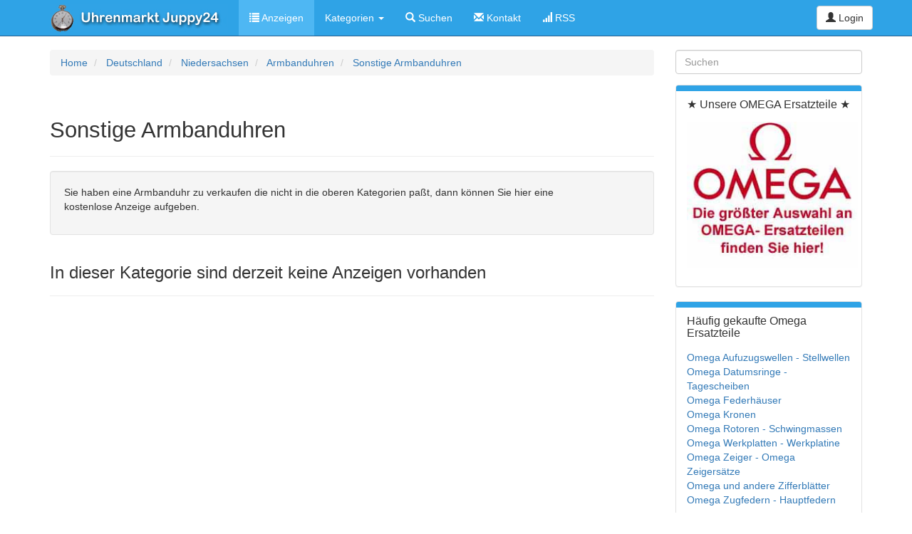

--- FILE ---
content_type: text/html; charset=utf-8
request_url: https://uhrenmarkt.juppy24.com/sonstige-armbanduhren/niedersachsen
body_size: 8864
content:
<!doctype html>
<!--[if lt IE 7]> <html class="no-js ie6 oldie" lang="de"> <![endif]-->
<!--[if IE 7]>    <html class="no-js ie7 oldie" lang="de"> <![endif]-->
<!--[if IE 8]>    <html class="no-js ie8 oldie" lang="de"> <![endif]-->
<!--[if gt IE 8]><!--> <html class="no-js" lang="de"> <!--<![endif]-->
<head>
<meta charset="utf-8">

<title>Sonstige Armbanduhren - Niedersachsen (Deutschland) - Uhrenmarkt</title>
<meta name="keywords" content="haben, armbanduhr, verkaufen, nicht, oberen, kategorien, paßt, können, kostenlose anzeige, aufgeben" >
<meta name="description" content="Sie haben eine Armbanduhr zu verkaufen die nicht in die oberen Kategorien paßt, dann können Sie hier eine kostenlose Anzeige aufgeben." >
<meta name="copyright" content="Yclas 3.7.0" >
<meta name="server_addr" content="66.102.132.32">
<meta name="viewport" content="width=device-width,initial-scale=1">
<meta name="application-name" content="Uhrenmarkt Juppy24" data-baseurl="https://uhrenmarkt.juppy24.com/" data-rtl="">

<meta property="fb:app_id" content="" />
<meta property="fb:pages" content="" />
<meta property="og:image"   content="/images/uhrenmarktlogo.jpg"/>
<meta property="og:title"   content="Sonstige Armbanduhren - Niedersachsen (Deutschland) - Uhrenmarkt"/>
<meta property="og:type"   content="website"/>
<meta property="og:description"   content="Sie haben eine Armbanduhr zu verkaufen die nicht in die oberen Kategorien paßt, dann können Sie hier eine kostenlose Anzeige aufgeben."/>
<meta property="og:url"     content="https://uhrenmarkt.juppy24.com/sonstige-armbanduhren/niedersachsen"/>
<meta property="og:site_name" content="Uhrenmarkt Juppy24"/>

<meta name="twitter:card" content="summary" />
<meta name="twitter:site" content="Uhrenmarkt Juppy24" />
<meta name="twitter:title" content="Sonstige Armbanduhren - Niedersachsen (Deutschland) - Uhrenmarkt" />
<meta name="twitter:description" content="Sie haben eine Armbanduhr zu verkaufen die nicht in die oberen Kategorien paßt, dann können Sie hier eine kostenlose Anzeige aufgeben." />
<meta name="twitter:image" content="/images/uhrenmarktlogo.jpg" />
<meta name="twitter:image:alt" content="Sonstige Armbanduhren - Niedersachsen (Deutschland) - Uhrenmarkt" />


<link rel="alternate" type="application/atom+xml" title="RSS Uhrenmarkt Juppy24" href="https://uhrenmarkt.juppy24.com/rss.xml" />


<link rel="alternate" type="application/atom+xml"  title="RSS Uhrenmarkt Juppy24 - Sonstige Armbanduhren - Niedersachsen"  href="https://uhrenmarkt.juppy24.com/rss/sonstige-armbanduhren/niedersachsen.xml" />


<link rel="shortcut icon" href="/images/favicon.ico">
<meta name="theme-color" content="#2FA3E6">
<link rel="manifest" href="/manifest.json">
    <!-- Le HTML5 shim, for IE6-8 support of HTML elements -->
    <!--[if lt IE 9]>
      <script type="text/javascript" src="//cdn.jsdelivr.net/html5shiv/3.7.2/html5shiv.min.js"></script>
    <![endif]-->
    <link type="text/css" href="https://uhrenmarkt.juppy24.com/themes/default/css/bootstrap.min.css" rel="stylesheet" media="screen" /><link type="text/css" href="https://uhrenmarkt.juppy24.com/themes/default/css/fontawesome-all.css" rel="stylesheet" media="screen" /><link type="text/css" href="https://uhrenmarkt.juppy24.com/themes/default/css/fontawesome-v4-shims.css" rel="stylesheet" media="screen" /><link type="text/css" href="https://uhrenmarkt.juppy24.com/themes/default/css/datepicker.css" rel="stylesheet" media="screen" /><link type="text/css" href="https://uhrenmarkt.juppy24.com/themes/default/css/slider.css" rel="stylesheet" media="screen" /><link type="text/css" href="https://uhrenmarkt.juppy24.com/themes/default/css/select2.min.css" rel="stylesheet" media="screen" /><link type="text/css" href="https://uhrenmarkt.juppy24.com/themes/ocean/css/blueimp-gallery.min.css" rel="stylesheet" media="screen" /><link type="text/css" href="https://uhrenmarkt.juppy24.com/themes/default/css/zocial.css" rel="stylesheet" media="screen" /><link type="text/css" href="https://uhrenmarkt.juppy24.com/themes/ocean/css/styles.css?v=3.7.0" rel="stylesheet" media="screen" /><link type="text/css" href="https://uhrenmarkt.juppy24.com/themes/default/css/web-custom.css?v=21" rel="stylesheet" media="screen" />        <meta name="canonical" url="https://uhrenmarkt.juppy24.com/" >

<!-- Global site tag (gtag.js) - Google Analytics -->
<script async src="https://www.googletagmanager.com/gtag/js?id=UA-119527515-1"></script>

<meta name="google-site-verification" content="BvwaX5pbe1asNk4xfoO4GziEkYCk3z8Ls-t6zpAK9OI" />

<script>
  window.dataLayer = window.dataLayer || [];
  function gtag(){dataLayer.push(arguments);}
  gtag('js', new Date());
  gtag('config', 'UA-119527515-1');
</script>

<meta http-equiv="content-language" content="de">

<!-- Start Cookie Plugin -->
<script type="text/javascript">
  window.CookieHinweis_options = {
  message: 'Diese Website nutzt Cookies, um bestmögliche Funktionalität bieten zu können.',
  agree: 'Ok, verstanden',
  learnMore: 'Mehr Infos',
  link: 'https://uhrenmarkt.juppy24.com/datenschutz.html', /* Link zu den eigenen Datenschutzbestimmungen */
  theme: 'hell-unten-rechts' /* weitere Theme-Optionen sind dunkel-unten oder dunkel-oben */
 };
</script>
<!-- Ende Cookie Plugin -->



<!-- Go to www.addthis.com/dashboard to customize your tools --> <script type="text/javascript" src="//s7.addthis.com/js/300/addthis_widget.js#pubid=ra-5bb0abd933bb996c"></script>     <script>
  (function(i,s,o,g,r,a,m){i['GoogleAnalyticsObject']=r;i[r]=i[r]||function(){
  (i[r].q=i[r].q||[]).push(arguments)},i[r].l=1*new Date();a=s.createElement(o),
  m=s.getElementsByTagName(o)[0];a.async=1;a.src=g;m.parentNode.insertBefore(a,m)
  })(window,document,'script','//www.google-analytics.com/analytics.js','ga');
  ga('create', 'UA-119527515-1', 'auto');
  ga('send', 'pageview');
</script>
    <style type="text/css">
            </style>
</head>

  <body data-spy="scroll" data-target=".subnav" data-offset="50" class="body_fixed">

    
	
<header class="navbar navbar-inverse navbar-fixed-top">
    <div class="container">
        <div class="navbar-header">
            <button type="button" class="navbar-toggle collapsed" data-toggle="collapse" data-target="#mobile-menu-panel">
                <span class="sr-only">Toggle navigation</span>
                <span class="icon-bar"></span>
                <span class="icon-bar"></span>
                <span class="icon-bar"></span>
            </button>
            <a class="navbar-brand logo logo_img" href="https://uhrenmarkt.juppy24.com/" title="Uhrenmarkt Juppy24" alt="Uhrenmarkt Juppy24">
                                    <img href="https://uhrenmarkt.juppy24.com/" src="/images/uhrenmarktlogo.jpg" title="Uhrenmarkt Juppy24" alt="Uhrenmarkt Juppy24" >
                            </a>
        </div>
                <div class="collapse navbar-collapse" id="mobile-menu-panel">
            <ul class="nav navbar-nav">
                <div class="navbar-btn navbar-right hidden-md hidden-lg">
                        <a class="btn btn-default" data-toggle="modal" href="https://uhrenmarkt.juppy24.com/oc-panel/auth/login#login-modal">
        <i class="glyphicon glyphicon-user"></i> Login    </a>
                                    </div>
                                    <li title="list" class="active " >
    <a  href="https://uhrenmarkt.juppy24.com/der-kostenlose-und-gemeinnuetzige-anzeigenmarkt-fuer-uhren">
                    <i class="glyphicon glyphicon-list"></i>
                Anzeigen    </a>
</li>                    <li class="dropdown">
                        <a href="#" class="dropdown-toggle" data-toggle="dropdown">Kategorien <b class="caret"></b></a>
                        <ul class="dropdown-menu">
                                                                                                                                                                                                                                                                                                                                                                                                            <li class="dropdown-submenu">
                                        <a tabindex="-1" title="omega" href="https://uhrenmarkt.juppy24.com/omega/niedersachsen">
                                            Alle Omega Ersatzteile                                        </a>
                                                                                                                                                                                                                                                <ul class="dropdown-menu">
                                                                                                        <li>
                                                        <a title="Omega Datumanzeiger und Kalenderscheiben" href="https://uhrenmarkt.juppy24.com/omega-datumsringe/niedersachsen">
                                                                                                                        <span class="">Omega Datumanzeiger und Kalenderscheiben</span>
                                                        </a>
                                                    </li>
                                                                                                                                                                                                                                                                                                                                                                                                                                                                                                                                                                                                                                                                                                                                                                                                                                                                                                                                                                                                                                                                                                                <li>
                                                        <a title="Omega Federhäuser" href="https://uhrenmarkt.juppy24.com/omega-federhaeuser/niedersachsen">
                                                                                                                        <span class="">Omega Federhäuser</span>
                                                        </a>
                                                    </li>
                                                                                                                                                                                                                                                                                                                                                                                                                                                                                                                                                                                                                                                                                                                                                                                                                                                                                                                                                                                                                                                                                                                                                                                                                                                                                                                                                                                                    <li>
                                                        <a title="Omega Kronen" href="https://uhrenmarkt.juppy24.com/omega-kronen/niedersachsen">
                                                                                                                        <span class="">Omega Kronen</span>
                                                        </a>
                                                    </li>
                                                                                                                                                                                                                                                    <li>
                                                        <a title="Omega Rotoren und Schwingmassen" href="https://uhrenmarkt.juppy24.com/omega-rotoren/niedersachsen">
                                                                                                                        <span class="">Omega Rotoren und Schwingmassen</span>
                                                        </a>
                                                    </li>
                                                                                                                                                                                                                                                                                                                                                                                                                                                                                                                                                                                                                                                                                                                                                                                                                                                                                                                                                                                                                                                                                                                <li>
                                                        <a title="Omega Stellwellen - Omega Aufzugswellen" href="https://uhrenmarkt.juppy24.com/omega-stellwellen/niedersachsen">
                                                                                                                        <span class="">Omega Stellwellen - Omega Aufzugswellen</span>
                                                        </a>
                                                    </li>
                                                                                                                                                                                                                                                                                                                                                                                                                                                                                                                                        <li>
                                                        <a title="Omega Werkplatten - Werkplatinen" href="https://uhrenmarkt.juppy24.com/omega-werkplatten/niedersachsen">
                                                                                                                        <span class="">Omega Werkplatten - Werkplatinen</span>
                                                        </a>
                                                    </li>
                                                                                                                                                                                                                                                                                                                                                                                                                                            <li>
                                                        <a title="Omega Zeiger &amp; Omega Zeigersätze" href="https://uhrenmarkt.juppy24.com/omega-zeiger/niedersachsen">
                                                                                                                        <span class="">Omega Zeiger & Omega Zeigersätze</span>
                                                        </a>
                                                    </li>
                                                                                                                                                                                                                                                                                                                                                <li>
                                                        <a title="Omega Zugfedern - Hauptfedern" href="https://uhrenmarkt.juppy24.com/omega-zugfedern/niedersachsen">
                                                                                                                        <span class="">Omega Zugfedern - Hauptfedern</span>
                                                        </a>
                                                    </li>
                                                                                                                                                                                                                                                                                                                                                <li>
                                                        <a title="Omega Ersatzteile" href="https://uhrenmarkt.juppy24.com/zubehor-ersatzteile-werkzeuge-3-2/niedersachsen">
                                                                                                                        <span class="">Omega Ersatzteile</span>
                                                        </a>
                                                    </li>
                                                                                                                                                                                                                                                                                                                                                                                                                                                                            </ul>
                                                                                                                        </li>
                                                                                                                                                                                                                                                                                                                                                                                                                                                                                                        <li class="dropdown-submenu">
                                        <a tabindex="-1" title="armbanduhren" href="https://uhrenmarkt.juppy24.com/armbanduhren/niedersachsen">
                                            Armbanduhren                                        </a>
                                                                                                                                                                                                                                                                                                                                                                                                                                                                                                                                                                                                                                                                                                                                                                                                                                                                                                                                                                                                                                                                                                                                                                                                                                                                                                                                                                                                                                                                                                                                                                                                                                                                                                                                                                                                                                                                                                                                                                                                                                                                                                                                                                                                                                                                                                                                                                                                                                                                                                                                                                                                                                                                                                                                                                                                                                                                                                                                                                                                                                                                                                                                                                                                                                                                                                                                                                                                                                                                                                                                                                                                    <ul class="dropdown-menu">
                                                                                                        <li>
                                                        <a title="Mechanische Armbanduhren" href="https://uhrenmarkt.juppy24.com/mechanische-armbanduhren/niedersachsen">
                                                                                                                        <span class="">Mechanische Armbanduhren</span>
                                                        </a>
                                                    </li>
                                                                                                                                                                                                                                                                                                                                                                                                                                                                                                                                        <li>
                                                        <a title="Quartz Armbanduhren" href="https://uhrenmarkt.juppy24.com/quartz-armbanduhren/niedersachsen">
                                                                                                                        <span class="">Quartz Armbanduhren</span>
                                                        </a>
                                                    </li>
                                                                                                                                                                                                                                                                                                                                                                                                                                            <li>
                                                        <a title="Sonstige Armbanduhren" href="https://uhrenmarkt.juppy24.com/sonstige-armbanduhren/niedersachsen">
                                                                                                                        <span class="">Sonstige Armbanduhren</span>
                                                        </a>
                                                    </li>
                                                                                                                                                                                                                                                                                                                                                                                                                                                                                                                                                                                                                                                                                                                                                                </ul>
                                                                                                                        </li>
                                                                                                                                                                                                                                                                                                                    <li class="dropdown-submenu">
                                        <a tabindex="-1" title="taschenuhren" href="https://uhrenmarkt.juppy24.com/taschenuhren/niedersachsen">
                                            Taschenuhren                                        </a>
                                                                                                                                                                                                                                                                                                                                                                                                                                                                                                                                    <ul class="dropdown-menu">
                                                                                                        <li>
                                                        <a title="Mechanische Taschenuhren" href="https://uhrenmarkt.juppy24.com/mechanische-taschenuhren/niedersachsen">
                                                                                                                        <span class="">Mechanische Taschenuhren</span>
                                                        </a>
                                                    </li>
                                                                                                                                                                                                                                                                                                                                                                                                                                                                                                                                                                                                                                                                                                                                                                                                                                                                                                                                                                                                                                                                                                                                                                                                            <li>
                                                        <a title="Quartz Taschenuhren" href="https://uhrenmarkt.juppy24.com/quartz-taschenuhren/niedersachsen">
                                                                                                                        <span class="">Quartz Taschenuhren</span>
                                                        </a>
                                                    </li>
                                                                                                                                                                                                                                                                                                                                                                                                                                                                                                                                        <li>
                                                        <a title="Sonstige Taschenuhren" href="https://uhrenmarkt.juppy24.com/internship/niedersachsen">
                                                                                                                        <span class="">Sonstige Taschenuhren</span>
                                                        </a>
                                                    </li>
                                                                                                                                                                                                                                                                                                                                                                                                                                                                                                                                                                                                                                                                                                                                                                                                                                                                                                                                                                                                                                                                                                                                                                                                                                                                                                                                                                                                                                                                                                                                                                                                                                                                                                                                                                                                                                                                                                                                                                                                                                                                                                                                                                                                                                                                                                                                                                                                                                                                                                                                                                                                                                                                                                                                                                                                                                                                                                                                                                                                                                                                </ul>
                                                                                                                        </li>
                                                                                                                                                                                                                                                                                                                                                                                                                                                                                                                                                                                                                                                                                                                                                                                                                    <li class="dropdown-submenu">
                                        <a tabindex="-1" title="sonstige-uhren" href="https://uhrenmarkt.juppy24.com/sonstige-uhren/niedersachsen">
                                            Sonstige Uhren                                        </a>
                                                                                                                                                                                                                                                                                                                                                                                                                                                                                                                                                                                                                                <ul class="dropdown-menu">
                                                                                                        <li>
                                                        <a title="Quartz  - Standuhren - Tischuhren - Wanduhren" href="https://uhrenmarkt.juppy24.com/hobbies/niedersachsen">
                                                                                                                        <span class="">Quartz  - Standuhren - Tischuhren - Wanduhren</span>
                                                        </a>
                                                    </li>
                                                                                                                                                                                                                                                                                                                                                                                                                                                                                                                                                                                                                                                                                                                                                                                                                            <li>
                                                        <a title="Mechanische - Standuhren - Tischuhren - Wanduhren" href="https://uhrenmarkt.juppy24.com/events/niedersachsen">
                                                                                                                        <span class="">Mechanische - Standuhren - Tischuhren - Wanduhren</span>
                                                        </a>
                                                    </li>
                                                                                                                                                                                                                                                                                                                                                                                                                                                                                                                                                                                                                                                                                                                                                                                                                                                                                                                                                                                                                                                                                                                                                                                                            <li>
                                                        <a title="Andere Uhren" href="https://uhrenmarkt.juppy24.com/andere-uhren/niedersachsen">
                                                                                                                        <span class="">Andere Uhren</span>
                                                        </a>
                                                    </li>
                                                                                                                                                                                                                                                                                                                                                                                                                                                                                                                                                                                                                                                                                                                                                                                                                                                                                                                                                                                                                                                                                                                                                                                                                                                                                                                                                                                                                                                                                                                                                                                                                                                                                                                                                                                                                                                                                                                                                                                                                                                                                                                                                                                                                                                                                                                                                                                                                                                                                                                                                                                                                                                                                </ul>
                                                                                                                        </li>
                                                                                                                                                                                                                                                                                                                    <li class="dropdown-submenu">
                                        <a tabindex="-1" title="zubehor-ersatzteile-werkzeuge-2" href="https://uhrenmarkt.juppy24.com/zubehor-ersatzteile-werkzeuge-2/niedersachsen">
                                            Zubehör - Ersatzteile - Werkzeuge                                        </a>
                                                                                                                                                                                                                                                                                                                                            <ul class="dropdown-menu">
                                                                                                        <li>
                                                        <a title="Uhren Zubehör" href="https://uhrenmarkt.juppy24.com/zubehoer-ersatzteile-werkzeuge-5/niedersachsen">
                                                                                                                        <span class="">Uhren Zubehör</span>
                                                        </a>
                                                    </li>
                                                                                                                                                                                                                                                                                                                                                                                                                                                                                                                                                                                                                                                                                                                                                                                                                                                                                                                                                                                                                                                                                                                                                                                                                                                                                                                                                                                                                                                                                                                                                                                                                                                                                                                                                                                                                                                                                                                                                                                                                                                                                                                                                                                                                                                                                                                                                                                                                                                                                                                                                                                                                                                <li>
                                                        <a title="Uhrmacherwerkzeuge" href="https://uhrenmarkt.juppy24.com/zubeh%C3%B6r-ersatzteile-werkzeuge-4/niedersachsen">
                                                                                                                        <span class="">Uhrmacherwerkzeuge</span>
                                                        </a>
                                                    </li>
                                                                                                                                                                                                                                                                                                                                                                                                                                                                                                                                                                                                                                                                                                                                                                                                                                                                                                                                                                                                                                                                                                                                                                                                                                                                                                                                                                                                                                                                                                                                                                                                                                                                                                                                                                                                                                                                                                                                                                                                                                                                                                                                                                                                    </ul>
                                                                                                                        </li>
                                                                                                                                                                                                                                                                                                                    <li class="dropdown-submenu">
                                        <a tabindex="-1" title="sonstigeersatzteile" href="https://uhrenmarkt.juppy24.com/sonstigeersatzteile/niedersachsen">
                                            Sonstige Uhren Ersatzteile                                        </a>
                                                                                                                                                                                                                                                                                                                                                                                                                                                                                                                                                                                                                                                                                                                                                                                                                                                                                                                                                                                                                                                                                                                                                                                                                                                                                                                                                                                                                                                                                                                                                                                                                                                                                                                                                                                                                                                                                                                                                                                                                                                                                                                                                                                                                                                                                                                                                                                                                                                                                                                                                                                                                                                                                                                                                                                                                                                                                                                                                                                                                                                                                                                                                                                                                                                                                                                                                                                                                                                                                                                                                                                                                                                                                                                                                                                                                                                                                                                                                                                                                                                                                                                                                                                                                                                                                                                                                                                                                                                                                                                                                                                                                                                                                                                                                                                                                                                                                                        </li>
                                                                                                                                                                                                                                                                                                                    <li class="dropdown-submenu">
                                        <a tabindex="-1" title="uhrwerke" href="https://uhrenmarkt.juppy24.com/uhrwerke/niedersachsen">
                                            Uhrwerke                                        </a>
                                                                                                                                                                                                                                                                                                                                                                                                                                                                                                                                                                                                                                                                                                                                                                                                                                                                                                                                                                                                                                                                                                            <ul class="dropdown-menu">
                                                                                                        <li>
                                                        <a title="Mechanische Uhrwerke" href="https://uhrenmarkt.juppy24.com/uhrwerke-2/niedersachsen">
                                                                                                                        <span class="">Mechanische Uhrwerke</span>
                                                        </a>
                                                    </li>
                                                                                                                                                                                                                                                                                                                                                                                                                                                                                                                                                                                                                                                                                                                                                                                                                                                                                                                                                                                                                                                                                                                                                                                                            <li>
                                                        <a title="Quartz Uhrwerke" href="https://uhrenmarkt.juppy24.com/quartz-uhrwerke/niedersachsen">
                                                                                                                        <span class="">Quartz Uhrwerke</span>
                                                        </a>
                                                    </li>
                                                                                                                                                                                                                                                                                                                                                                                                                                                                                                                                                                                                                                                                                                                                                                                                                                                                                                                                                                                                                                                                                                                                                                                                                                                                                                                                                                                                                                                                                                                                                                                                                                                                                                                                                                                                                                                                                                                                                                                                                                                                                                                                                                                                                                                                                                                                                                                                                                                                                                                                                                                                                                                                                                                                                                                                                                                                        </ul>
                                                                                                                        </li>
                                                                                                                                                                                                                                                                                                                    <li class="dropdown-submenu">
                                        <a tabindex="-1" title="konvolute" href="https://uhrenmarkt.juppy24.com/konvolute/niedersachsen">
                                            Konvolute                                        </a>
                                                                                                                                                                                                                                                                                                                                                                                                                                                                                                                                                                                                                                                                                                                                                                                                                                                                                                                                                                                                                                                                                                                                                                                                                                                                                                                                                                                                                                                                                            <ul class="dropdown-menu">
                                                                                                        <li>
                                                        <a title="Uhren Konvolute" href="https://uhrenmarkt.juppy24.com/uhren-konvolute/niedersachsen">
                                                                                                                        <span class="">Uhren Konvolute</span>
                                                        </a>
                                                    </li>
                                                                                                                                                                                                                                                                                                                                                                                                                                                                                                                                                                                                                                                                                                                                                                                                                                                                                                                        <li>
                                                        <a title="Uhrenwerkzeug Konvolute" href="https://uhrenmarkt.juppy24.com/uhrenwerkzeug-konvolute/niedersachsen">
                                                                                                                        <span class="">Uhrenwerkzeug Konvolute</span>
                                                        </a>
                                                    </li>
                                                                                                                                                                                                                                                                                                                                                                                                                                                                                                                                                                                                                                                                                                                                                                                                                                                                                                                        <li>
                                                        <a title="Uhren Zubehör Konvolut" href="https://uhrenmarkt.juppy24.com/uhren-zubehar-konvolut/niedersachsen">
                                                                                                                        <span class="">Uhren Zubehör Konvolut</span>
                                                        </a>
                                                    </li>
                                                                                                                                                                                                                                                                                                                                                                                                                                                                                                                                        <li>
                                                        <a title="Gemischte Konvolute" href="https://uhrenmarkt.juppy24.com/gemischte-konvolute/niedersachsen">
                                                                                                                        <span class="">Gemischte Konvolute</span>
                                                        </a>
                                                    </li>
                                                                                                                                                                                                                                                                                                                                                                                                                                                                                                                                                                                                                                                                                                                                                                                                                                                                                                                                                                                                                                                                                                                                                                                                                                                                                                                                                                                                                                                                                                                                                                                                                            </ul>
                                                                                                                        </li>
                                                                                                                                                                                            <li class="dropdown-submenu">
                                        <a tabindex="-1" title="schmuck" href="https://uhrenmarkt.juppy24.com/schmuck/niedersachsen">
                                            Schmuck                                        </a>
                                                                                                                                                                                                                                                                                                                                                                                                                                                                                                                                                                                                                                                                                                                                                                                                                                                                                                                    <ul class="dropdown-menu">
                                                                                                        <li>
                                                        <a title="Goldschmuck" href="https://uhrenmarkt.juppy24.com/goldschmuck/niedersachsen">
                                                                                                                        <span class="">Goldschmuck</span>
                                                        </a>
                                                    </li>
                                                                                                                                                                                                                                                                                                                                                                                                                                                                                                                                                                                                                                                                                                                                                                                                                                                                                                                                                                                                                                                                                                                                                                                                                                                                                                        <li>
                                                        <a title="Silberschmuck" href="https://uhrenmarkt.juppy24.com/silberschmuck/niedersachsen">
                                                                                                                        <span class="">Silberschmuck</span>
                                                        </a>
                                                    </li>
                                                                                                                                                                                                                                                                                                                                                                                                                                                                                                                                                                                                                                                                                                                                <li>
                                                        <a title="Perlenschmuck" href="https://uhrenmarkt.juppy24.com/perlen/niedersachsen">
                                                                                                                        <span class="">Perlenschmuck</span>
                                                        </a>
                                                    </li>
                                                                                                                                                                                                                                                                                                                                                                                                                                                                                                                                                                                                                                                                                                                                <li>
                                                        <a title="Mineralienschmuck" href="https://uhrenmarkt.juppy24.com/mineralien/niedersachsen">
                                                                                                                        <span class="">Mineralienschmuck</span>
                                                        </a>
                                                    </li>
                                                                                                                                                                                                                                                                                                                                                                                                                                                                                                                                                                                                                                                                                                                                <li>
                                                        <a title="Modeschmuck" href="https://uhrenmarkt.juppy24.com/modeschmuck/niedersachsen">
                                                                                                                        <span class="">Modeschmuck</span>
                                                        </a>
                                                    </li>
                                                                                                                                                                                                                                                                                                                                                                                                                                                                                                                                                                                                                                                                                                                                                                                                                                                                                                                                                                                                                                                                                                                                                                                                                                            </ul>
                                                                                                                        </li>
                                                                                                                                <li class="dropdown-submenu">
                                        <a tabindex="-1" title="dienstleistungen" href="https://uhrenmarkt.juppy24.com/dienstleistungen/niedersachsen">
                                            Dienstleistungen                                        </a>
                                                                                                                                                                                                                                                                                                                                                                                                                                        <ul class="dropdown-menu">
                                                                                                        <li>
                                                        <a title="Schulungen und Hilfestellung" href="https://uhrenmarkt.juppy24.com/schulungen-und-hilfestellung/niedersachsen">
                                                                                                                        <span class="">Schulungen und Hilfestellung</span>
                                                        </a>
                                                    </li>
                                                                                                                                                                                                                                                                                                                                                                                                                                                                                                                                                                                                                                                                                                                                <li>
                                                        <a title="Uhren Reparatur" href="https://uhrenmarkt.juppy24.com/uhren-reparatur/niedersachsen">
                                                                                                                        <span class="">Uhren Reparatur</span>
                                                        </a>
                                                    </li>
                                                                                                                                                                                                                                                                                                                                                                                                                                                                                                                                                                                                                                                                                                                                                                                                                                                                                                                                                                                                                    <li>
                                                        <a title="Sonstige Dienstleistungen" href="https://uhrenmarkt.juppy24.com/sonstige-dienstleistungen/niedersachsen">
                                                                                                                        <span class="">Sonstige Dienstleistungen</span>
                                                        </a>
                                                    </li>
                                                                                                                                                                                                                                                                                                                                                                                                                                                                                                                                                                                                                                                                                                                                                                                                                                                                                                                                                                                                                                                                                                                                                                                                                                                                                                                                                                                                                                                                                                                                                                                                                                                                                                                                                                                                                                                                                                                                                                                                                                                                                                                                                                                                                                                                                                                                                                                                                                                                                                                                                                                                                                                                                                                                                                                                                                                                                                                                                                                                                                                                                                                                                            </ul>
                                                                                                                        </li>
                                                                                                                                <li class="dropdown-submenu">
                                        <a tabindex="-1" title="gesuche" href="https://uhrenmarkt.juppy24.com/gesuche/niedersachsen">
                                            GESUCHE ich suche                                        </a>
                                                                                                                                                                                                                                                                                                                                                                                                                                                                                                                                                                                                                                                                                                                                                                                                                        <ul class="dropdown-menu">
                                                                                                        <li>
                                                        <a title="Gesuchte Uhren" href="https://uhrenmarkt.juppy24.com/gesuchte-uhren/niedersachsen">
                                                                                                                        <span class="">Gesuchte Uhren</span>
                                                        </a>
                                                    </li>
                                                                                                                                                                                                                                                                                                                                                                                                                                                                                                                                                                                                                                                                                                                                                                                                                                                                                                                                                                                                                    <li>
                                                        <a title="Gesuchte Ersatzteile für Uhren" href="https://uhrenmarkt.juppy24.com/gesuchte-ersatzteile/niedersachsen">
                                                                                                                        <span class="">Gesuchte Ersatzteile für Uhren</span>
                                                        </a>
                                                    </li>
                                                                                                                                                                                                                                                                                                                                                                                                                                                                                                                                                                                                                                                                                                                                                                                                                                                                                                                                                                                                                                                                                                                                                                                                            <li>
                                                        <a title="Gesuchtes Zubehör für Uhren" href="https://uhrenmarkt.juppy24.com/gesuchtes-zubehoer/niedersachsen">
                                                                                                                        <span class="">Gesuchtes Zubehör für Uhren</span>
                                                        </a>
                                                    </li>
                                                                                                                                                                                                                                                                                                                                                                                                                                                                                                                                        <li>
                                                        <a title="Suche Hilfe von einem Fachmann" href="https://uhrenmarkt.juppy24.com/gesuchte-hilfe/niedersachsen">
                                                                                                                        <span class="">Suche Hilfe von einem Fachmann</span>
                                                        </a>
                                                    </li>
                                                                                                                                                                                                                                                                                                                                                                                                                                                                                                                                                                                                                                                                                                                                                                                                                                                                                                                                                                                                                                                                                                                                                                                                                                                                                                                                                                                                                                                                                                                                                                                                                                                                                                                                                                                                                                                                                                                </ul>
                                                                                                                        </li>
                                                                                    </ul>
                    </li>
                                                                                <li title="search" class=" " >
    <a  href="https://uhrenmarkt.juppy24.com/suche.html">
                    <i class="glyphicon glyphicon-search "></i>
                Suchen    </a>
</li>                                        <li title="contact" class=" " >
    <a  href="https://uhrenmarkt.juppy24.com/kontakt.html">
                    <i class="glyphicon glyphicon-envelope "></i>
                Kontakt    </a>
</li>                    <li title="rss" class=" " >
    <a  href="https://uhrenmarkt.juppy24.com/rss.xml">
                    <i class="glyphicon glyphicon-signal "></i>
                RSS    </a>
</li>                            </ul>
            <div class="navbar-btn navbar-right hidden-xs hidden-sm">
                    <a class="btn btn-default" data-toggle="modal" href="https://uhrenmarkt.juppy24.com/oc-panel/auth/login#login-modal">
        <i class="glyphicon glyphicon-user"></i> Login    </a>
                            </div>
        </div><!--/.nav-collapse -->
    </div>
</header>

    <div id="login-modal" class="modal fade">
        <div class="modal-dialog">
            <div class="modal-content">
                <div class="modal-header">
                    <a class="close" data-dismiss="modal" >&times;</a>
                    <h3 class="modal-title">Login</h3>
                </div>
                <div class="modal-body">
                        <form class="well form-horizontal auth" method="post" action="https://uhrenmarkt.juppy24.com/oc-panel/auth/login">         
        <div class="form-group">
        <label class="col-sm-4 control-label">E-Mail*</label>
        <div class="col-sm-8">
            <input class="form-control" type="text" name="email" placeholder="E-Mail*">
        </div>
    </div>
     
    <div class="form-group">
        <label class="col-sm-4 control-label">Passwort</label>
        <div class="col-sm-8">
            <input class="form-control" type="password" name="password" placeholder="Passwort">
            <p class="help-block">
                <small><a data-toggle="modal" data-dismiss="modal" href="https://uhrenmarkt.juppy24.com/oc-panel/auth/forgot#forgot-modal">
                    Passwort vergessen?                </a></small>
            </p>
            <div class="checkbox">
                <label>
                    <input type="checkbox" name="remember" checked="checked">Login merken                </label>
            </div>
        </div>
    </div>
    
    <hr>

    <div class="form-group">
        <div class="col-sm-offset-4 col-sm-8">
            <ul class="list-inline">
                <li>
                    <button type="submit" class="btn btn-primary">
                        Login                    </button>
                </li>
                <li>
                    Aufgrund zahlreicher Cyberangriffe ist es zurzeit nicht möglich ein neues Konto anzulegen. Sie können jedoch auch ohne ein Konto auf alle Anzeigen antworten und mit den Anbietern kommunizieren. Wenn Sie sich für einen Artikel interessieren, klicken Sie in der betreffenden Anzeige auf den Button "Verkäufer kontaktieren - Contact Seller" so können Sie wie gewohnt eine unverbindliche Anfrage stellen.                    <a data-toggle="modal" data-dismiss="modal" href="https://uhrenmarkt.juppy24.com/oc-panel/auth/register#register-modal">
                        Registrieren ist zurzeit nicht möglich!                    </a>
                </li>
            </ul>
        </div>
    </div>
    <input type="hidden" name="auth_redirect" value="https://uhrenmarkt.juppy24.com/sonstige-armbanduhren/niedersachsen" />    <input type="hidden" name="csrf_login" value="eSIjoCyNR6xr5C1ptIqf" /></form>         

                </div>
            </div>
        </div>
    </div>
    <div id="forgot-modal" class="modal fade">
        <div class="modal-dialog">
            <div class="modal-content">
                <div class="modal-header">
                    <a class="close" data-dismiss="modal" >&times;</a>
                    <h3 class="modal-title">Passwort vergessen</h3>
                </div>
                <div class="modal-body">
                    <form class="well form-horizontal auth"  method="post" action="https://uhrenmarkt.juppy24.com/oc-panel/auth/forgot">         
        <div class="form-group">
        <label class="col-sm-4 control-label">E-Mail*</label>
        <div class="col-sm-8">
            <input class="form-control" type="text" name="email" placeholder="E-Mail*">
        </div>
    </div>

    <hr>

    <div class="form-group">
        <div class="col-sm-offset-4 col-sm-8">
            <ul class="list-inline">
                <li>
                    <button type="submit" class="btn btn-primary">Senden</button>
                </li>
                <li>
                    Aufgrund zahlreicher Cyberangriffe ist es zurzeit nicht möglich ein neues Konto anzulegen. Sie können jedoch auch ohne ein Konto auf alle Anzeigen antworten und mit den Anbietern kommunizieren. Wenn Sie sich für einen Artikel interessieren, klicken Sie in der betreffenden Anzeige auf den Button "Verkäufer kontaktieren - Contact Seller" so können Sie wie gewohnt eine unverbindliche Anfrage stellen.                    <a data-toggle="modal" data-dismiss="modal" href="https://uhrenmarkt.juppy24.com/oc-panel/auth/register#register-modal">
                        Registrieren ist zurzeit nicht möglich!                    </a>
                </li>
            </ul>
        </div>
    </div>
    <input type="hidden" name="csrf_forgot" value="aH9981ZB4GvwTc5nKLGl" /></form>                         </div>
            </div>
        </div>
    </div>
     <div id="register-modal" class="modal fade">
        <div class="modal-dialog">
            <div class="modal-content">
                <div class="modal-header">
                    <a class="close" data-dismiss="modal" >&times;</a>
                    <h3 class="modal-title">Registrieren ist zurzeit nicht möglich!</h3>
                </div>
                <div class="modal-body">
                        <form class="well form-horizontal register"  method="post" action="https://uhrenmarkt.juppy24.com/oc-panel/auth/register">
        <div class="form-group">
        <label class="col-sm-4 control-label">Name*</label>
        <div class="col-sm-8">
            <input class="form-control" type="text" name="name" value="" placeholder="Name*">
        </div>
    </div>

    <div class="form-group">
        <label class="col-sm-4 control-label">E-Mail*</label>
        <div class="col-sm-8">
            <input
                class="form-control"
                type="text"
                name="email"
                value=""
                placeholder="E-Mail*"
                data-domain='["juppy24.com","uhrenmarkt.eu","all-ff.com","die-uhrmacher.at"]'
                data-error="E-Mail muss eine gültige E-Mail-Domain enthalten"
            >
        </div>
    </div>

    <div class="form-group">
        <label class="col-sm-4 control-label">Neues Passwort</label>
        <div class="col-sm-8">
            <input id="register_password_modal" class="form-control" type="password" name="password1" placeholder="Passwort">
        </div>
    </div>

    <div class="form-group">
        <label class="col-sm-4 control-label">Passwort wiederholen</label>
        <div class="col-sm-8">
            <input class="form-control" type="password" name="password2" placeholder="Passwort">
            <p class="help-block">
                Geben Sie Ihr Passwort zwei mal ein            </p>
        </div>
    </div>

    
                        <div class="form-group">
                                                <label class="col-sm-4 control-label" for="cf_initialen">Initialen oder Firma</label>                <div class="col-sm-8">
                    <input type="text" id="cf_initialen" name="cf_initialen" title="zB. Ch.G. bei Privatperson, oder Firmenname" class="form-control cf_string_fields data-custom  " placeholder="Initialen oder Firma" data-placeholder="Initialen oder Firma" required="required" />                </div>
            </div>
            
    <div class="form-group">
            </div>

    <hr>

    <div class="form-group">
        <div class="col-sm-offset-4 col-sm-8">
            <ul class="list-inline">
                <li>
                    <button type="submit" class="btn btn-primary">Registrieren ist zurzeit nicht möglich!</button>
                </li>
                <li>
                    Haben Sie schon ein Benutzerkonto?                    <a data-dismiss="modal" data-toggle="modal"  href="https://uhrenmarkt.juppy24.com/oc-panel/auth/login#login-modal">
                        Login                    </a>
                </li>
            </ul>
        </div>
    </div>
    <input type="hidden" name="auth_redirect" value="https://uhrenmarkt.juppy24.com/sonstige-armbanduhren/niedersachsen" />    <input type="hidden" name="csrf_register" value="SZgfRY1QEMGwRZetOewyDvORBSIN" /></form>

                </div>
            </div>
        </div>
    </div>
    <div class="container">
        <div class="alert alert-warning off-line" style="display:none;"><strong>Warnung!</strong> Wir haben Sie im Moment auf Off-line geschaltet, bitte loggen Sie sich noch einmal ein, um die Seite vollständig nutzen zu können.</div>
        <div class="row">
                            <section class="col-lg-9 col-md-9 col-sm-12 col-xs-12 pull-left">

                    	<ul class="breadcrumb">
						<li>
				<a title="Home" href="https://uhrenmarkt.juppy24.com/">Home</a>
			</li>
								<li>
				<a title="Deutschland" href="https://uhrenmarkt.juppy24.com/der-kostenlose-und-gemeinnuetzige-anzeigenmarkt-fuer-uhren/deutschland">Deutschland</a>
			</li>
								<li>
				<a title="Niedersachsen" href="https://uhrenmarkt.juppy24.com/der-kostenlose-und-gemeinnuetzige-anzeigenmarkt-fuer-uhren/niedersachsen">Niedersachsen</a>
			</li>
								<li>
				<a title="Armbanduhren" href="https://uhrenmarkt.juppy24.com/armbanduhren/niedersachsen">Armbanduhren</a>
			</li>
								<li>
				<a title="Sonstige Armbanduhren" href="https://uhrenmarkt.juppy24.com/sonstige-armbanduhren/niedersachsen">Sonstige Armbanduhren</a>
			</li>
			</ul>
                    
                    <div class="row">
                                                                                                </div>
                                        <div class="main-content">
                        <div class="page-header">
           <h1>Sonstige Armbanduhren</h1>
    </div>

<div class="well blog-description" id="recomentadion">
                <p>
            Sie haben eine Armbanduhr zu verkaufen die nicht in die oberen Kategorien paßt, dann können Sie hier eine kostenlose Anzeige aufgeben.        </p>
        </div><!-- end div.recomentadion-->

        <!-- Case when we dont have ads for specific category / location -->
    <div class="page-header">
        <h3>In dieser Kategorie sind derzeit keine Anzeigen vorhanden</h3>
    </div>
                    </div>
                </section>
                                    <form action="https://uhrenmarkt.juppy24.com/suche.html" method="GET" accept-charset="utf-8" class="col-md-3 col-sm-12 col-xs-12">                        <div class="form-group">
                            <input type="text" name="search" class="search-query form-control" placeholder="Suchen">
                        </div>
                    </form>                                                                        <div class="col-md-3 col-sm-12 col-xs-12"> 
            <div class="panel panel-sidebar Widget_Text">
            
	<div class="panel-heading">
		<h3 class="panel-title">★ Unsere OMEGA Ersatzteile ★</h3>
	</div>

<div class="panel-body">
	<p align="center"><a target="_top" title="Die größte Auswahl an OMEGA Ersatzteilen. Hier können Sie Omega Ersatzteile bestellen." href="https://uhrenmarkt.juppy24.com/omega/"><img src="https://uhrenmarkt.juppy24.com/images/Omega_Ersatzteile.jpg" width="240" height="206"></a></p></div>        </div>
            <div class="panel panel-sidebar Widget_Text">
            
	<div class="panel-heading">
		<h3 class="panel-title">Häufig gekaufte Omega Ersatzteile</h3>
	</div>

<div class="panel-body">
	<p><a target="_self" href="https://uhrenmarkt.juppy24.com/omega-stellwellen">Omega Aufuzugswellen - Stellwellen</a><br><a target="_self" href="https://uhrenmarkt.juppy24.com/omega-datumsringe">Omega Datumsringe - Tagescheiben</a><br><a target="_self" href="https://uhrenmarkt.juppy24.com/omega-federhaeuser">Omega Federhäuser</a><br><a target="_self" href="https://uhrenmarkt.juppy24.com/omega-kronen">Omega Kronen</a><br><a target="_self" href="https://uhrenmarkt.juppy24.com/omega-rotoren">Omega Rotoren - Schwingmassen</a><br><a target="_self" href="https://uhrenmarkt.juppy24.com/omega-werkplatten">Omega Werkplatten - Werkplatine</a><br><a target="_self" href="https://uhrenmarkt.juppy24.com/omega-zeiger">Omega Zeiger - Omega Zeigersätze</a><br><a href="https://uhrenmarkt.juppy24.com/suche.html?search=omzb">Omega und andere Zifferblätter</a><br><a target="_self" href="https://uhrenmarkt.juppy24.com/omega-zugfedern">Omega Zugfedern - Hauptfedern</a></p></div>        </div>
            <div class="panel panel-sidebar Widget_Text">
            
	<div class="panel-heading">
		<h3 class="panel-title">Omega Datenblätter & Werkzeichnungen</h3>
	</div>

<div class="panel-body">
	<p><a href="https://uhrenmarkt.juppy24.com/omega-caliber.html"><img border="0" src="https://uhrenmarkt.juppy24.com//omega/images/muster380_2.jpg" width="246" height="300"></a></p>Sie suchen einen Omega Uhren- Ersatzteil von einem bestimmten Kaliber? Wissen aber weder die genaue Bezeichnung, noch die original Omega Artikelnummer!? Klicken Sie einfach oben auf das Omega-Musterdatenblatt und wählen danach das gewünschte Omega Datenblatt aus, oder wählen Sie unterhalb dieses Textes, die Kaliberfamilie, um danach das gewünschte Datenblatt zu öffnen.<p><a href="https://uhrenmarkt.juppy24.com/omega-caliber.html">Omega Datenblätter Übersicht</a><br><a href="https://uhrenmarkt.juppy24.com/omega-260-613.html">Omega Kaliber 260 bis 613</a><br><a href="https://uhrenmarkt.juppy24.com/omega-620-685.html">Omega Kaliber 620 bis 685</a><br><a href="https://uhrenmarkt.juppy24.com/omega-710-980.html">Omega Kaliber 710 bis 980</a><br><a href="https://uhrenmarkt.juppy24.com/omega-1000-1164.html">Omega Kaliber 1000 bis 1100</a><br><a href="https://uhrenmarkt.juppy24.com/omega-1220-1325.html">Omega Kaliber 1310 bis 1325</a><br><a href="https://uhrenmarkt.juppy24.com/omega-1330-1445.html">Omega Kaliber 1330 bis 1428</a><br><a href="https://uhrenmarkt.juppy24.com/omega-1449-2005.html">Omega Kaliber 1450 bis 1655</a></p></div>        </div>
            <div class="panel panel-sidebar Widget_Share">
                <div class="panel-heading">
        <h3 class="panel-title">Anzeige mit Freunden teilen</h3>
    </div>

<div class="panel-body">
			<span class='st_whatsapp_large' displayText='WhatsApp'></span> <!-- only on mobile -->
		<span class='st_facebook_large' displayText='Facebook'></span>
		<span class='st_twitter_large' displayText='Tweet'></span>
		<span class='st_linkedin_large' displayText='LinkedIn'></span>
		<span class='st_pinterest_large' displayText='Pinterest'></span>
		<span class='st_googleplus_large' displayText='Google +'></span>
		<span class='st_vkontakte_large' displayText='Vkontakte'></span>
		<span class='st_odnoklassniki_large' displayText='Odnoklassniki'></span>
		<span class='st_tumblr_large' displayText='Tumblr'></span>
		<span class='st_reddit_large' displayText='Reddit'></span>
		<span class='st_stumbleupon_large' displayText='Stumbleupon'></span>
		<span class='st_digg_large' displayText='Digg'></span>
		<span class='st_flipboard_large' displayText='Flipboard'></span>
		<span class='st_email_large' displayText='Email'></span>
		<span class='st_print_large' displayText='Print'></span>
	
	<script type="text/javascript">var switchTo5x=true;</script>
	<script type="text/javascript" src="//ws.sharethis.com/button/buttons.js"></script>
	<script type="text/javascript">stLight.options({publisher: "12d591ee-d8ab-456d-807f-f11fb504d15b", doNotHash: false, doNotCopy: false, hashAddressBar: false});</script>

	</div>        </div>
            <div class="panel panel-sidebar Widget_Text">
            
	<div class="panel-heading">
		<h3 class="panel-title">Wie Sie...</h3>
	</div>

<div class="panel-body">
	<p><a href="https://uhrenmarkt.juppy24.com/omega-referenznummern-richtig-interpretieren.html">&#8486; OMEGA REFERENZNUMMERN richtig interpretieren.</a><br><br><a href="https://uhrenmarkt.juppy24.com/materialcodes.html">&#8486; OMEGA Armbanduhren Materialcodes verstehen und identifizieren.</a><br><br><a href="https://uhrenmarkt.juppy24.com/werknummer-altersbestimmung.html">&#8486; OMEGA Werknummern <br>So bestimmem Sie das Alter Ihrer Omega Uhr.</a><br><br><a href="https://uhrenmarkt.juppy24.com/kronenauswahl.html">So wählen Sie die richtige Aufzugskrone für Ihre OMEGA Uhr aus.</a></p>
</div>        </div>
            <div class="panel panel-sidebar Widget_Text">
            
	<div class="panel-heading">
		<h3 class="panel-title">Links</h3>
	</div>

<div class="panel-body">
	<p><b>Europas Uhrenfreunde<br></b><a target="_blank" href="https://uhrenfreunde.eu/">unrenfreunde.eu</a><br><a target="_blank" href="https://uhrenfreunde.eu/"><img border="0" src="https://uhrenmarkt.juppy24.com/images/uhrenfreundeEU.jpg" width="246" height="143"></a></p><hr><p><b>Fotogalerie Juppy24<br></b><a target="_blank" href="https://fotogalerie.juppy24.com">fotogalerie.juppy24.com</a><br><a target="_blank" href="https://fotogalerie.juppy24.com"><img border="0" src="https://uhrenmarkt.juppy24.com/images/fotogalerie.juppy24.jpg" width="246" height="142"></a></p><hr><p><b>Barbara &amp; Florian Dostal<br>Uhrmacher und Goldschmied</b><br>Die Fachwerkstätte für Reparaturen und Anfertigungen<br><a target="_blank" href="https://www.die-uhrmacher.at"><img border="0" src="https://uhrenmarkt.juppy24.com/dostal/logo_dostal_rechts.jpg" width="246" height="250"></a><br><b>Homepage Dostal:</b><br><a target="_blank" href="https://www.die-uhrmacher.at">https://www.die-uhrmacher.at</a></p><hr><p><b>Fachgroßhandel für Uhrmacher und Juweliere<br><a target="_blank" href="https://www.juwelierbedarf-thies.com/"><img border="0" src="https://uhrenmarkt.juppy24.com/images/thies.jpg"width="246"></a></b><br><a target="_blank" href="https://www.juwelierbedarf-thies.com/">https://www.juwelierbedarf-thies.com/</a></p></div>        </div>
            <div class="panel panel-sidebar Widget_Text">
            
	<div class="panel-heading">
		<h3 class="panel-title">Uhrenmarkt juppy24 auf Pinterest</h3>
	</div>

<div class="panel-body">
	Um im Schnelldurchlauf Fotos von Anzeigen anzusehen, klicken Sie unten auf "Ansehen auf Pinterest".   <a data-pin-do="embedUser" href="https://www.pinterest.com/chrisuhrenfan/"data-pin-scale-width="80" data-pin-scale-height="200" data-pin-board-width="400">    Schau dir Chriss Profil bei Pinterest an.</a><!-- Please call pinit.js only once per page --><script type="text/javascript" async src="//assets.pinterest.com/js/pinit.js"></script>    </div>        </div>
            <div class="panel panel-sidebar Widget_Text">
            
	<div class="panel-heading">
		<h3 class="panel-title">Wir sind 24 Stunden für Sie da!</h3>
	</div>

<div class="panel-body">
	<p>Um Ihnen den Zugang zum Uhrenmarkt Juppy24 noch leichter zu machen, ist diese Seite ab jetzt auch unter folgenden, sehr leicht zu merkenden Domains erreichbar:<br><a target="_top" href="http://uhrenmarkt.eu">uhrenmarkt.eu</a></p><p>Wer ausschließlich nach OMEGA Uhrenersatzteilen sucht, findet diese am schnellsten über die Domain: <br><a target="_top" href="https://omegaersatzteile.com">omegaersatzteile.com</a></p><p>Wenn Sie nach Armbanduhren suchen, bringt Sie die Domain <br><a href="https://uhrena.com">https://uhrena.com</a><br>am schnellsten ans ziel.</p><p>Beste Grüße<br>der Administrator</p></div>        </div>
            <div class="panel panel-sidebar Widget_Text">
            
	<div class="panel-heading">
		<h3 class="panel-title">Riesige Auswahl an Omega Ersatzteilen und Uhren!</h3>
	</div>

<div class="panel-body">
	<p>Im Uhrenmarkt Juppy24 finden Sie beinahe jedes Omega Uhrenersatzteil und wunderschöne Uhren zu kaufen:</p><p>Omegateile für:</p><ul><li><a href="https://uhrenmarkt.juppy24.com/suche.html?search=omega+seamaster">Omega Seamaster</a> </li><li><a href="https://uhrenmarkt.juppy24.com/zubehor-ersatzteile-werkzeuge-3-2/zeigersatz-fur-omega-ranchero-kal-267-ref-2990-1-auf-uhrmachernachlass.html">Omega Ranchero</a> </li><li><a href="https://uhrenmarkt.juppy24.com/suche.html?search=constellation">Omega Constellation</a> </li><li><a href="https://uhrenmarkt.juppy24.com/suche.html?search=omega+geneve">Omega Geneve</a> </li><li><a href="https://uhrenmarkt.juppy24.com/suche.html?title=omega&category=armbanduhren&location=&price-min=&price-max=&submit=">Omega Dress Watches</a></li></ul></div>        </div>
    </div>                                        <div class="container">
                                                            <div class="col-md-3 col-xs-12">
                            

<div class="panel-body">
	<p><a href="https://uhrenmarkt.juppy24.com/datenschutz.html">Datenschutzerklärung</a></div>                        </div>
                                            <div class="col-md-3 col-xs-12">
                            

<div class="panel-body">
	<a href="https://uhrenmarkt.juppy24.com/impressum.html">Impressum</a></div>                        </div>
                                                </div>
        </div><!--/row-->
        
<hr>
<footer>
        <div class="center-block">
                <p>&copy;
            Uhrenmarkt Juppy24 2026                                </p>
    </div>
</footer>


    </div><!--/.fluid-container-->

  <script type="text/javascript" src="https://uhrenmarkt.juppy24.com/themes/default/js/jquery.min.js"></script><script type="text/javascript" src="https://uhrenmarkt.juppy24.com/themes/default/js/bootstrap.min.js"></script><script type="text/javascript" src="https://uhrenmarkt.juppy24.com/themes/default/js/bootstrap-slider.js"></script><script type="text/javascript" src="https://uhrenmarkt.juppy24.com/themes/default/js/select2.min.js"></script><script type="text/javascript" src="https://uhrenmarkt.juppy24.com/jslocalization/select2"></script><script type="text/javascript" src="https://uhrenmarkt.juppy24.com/themes/default/js/jquery.validate.min.js"></script><script type="text/javascript" src="https://uhrenmarkt.juppy24.com/jslocalization/validate"></script><script type="text/javascript" src="https://uhrenmarkt.juppy24.com/themes/ocean/js/jquery.blueimp-gallery.min.js"></script><script type="text/javascript" src="https://uhrenmarkt.juppy24.com/themes/default/js/bootstrap-datepicker.js"></script><script type="text/javascript" src="https://uhrenmarkt.juppy24.com/themes/default/js/holder.min.js"></script><script type="text/javascript" src="https://uhrenmarkt.juppy24.com/themes/ocean/js/search.js"></script><script type="text/javascript" src="https://uhrenmarkt.juppy24.com/themes/default/js/favico.min.js"></script><script type="text/javascript" src="https://uhrenmarkt.juppy24.com/themes/default/js/curry.js"></script><script type="text/javascript" src="https://uhrenmarkt.juppy24.com/themes/default/js/default.init.js?v=3.7.0"></script><script type="text/javascript" src="https://uhrenmarkt.juppy24.com/themes/ocean/js/theme.init.js?v=3.7.0"></script><script type="text/javascript" src="https://uhrenmarkt.juppy24.com/themes/default/js/jquery.toolbar.js"></script><script type="text/javascript" src="https://uhrenmarkt.juppy24.com/themes/default/js/sort.js"></script>    
    
    </body>
</html>
